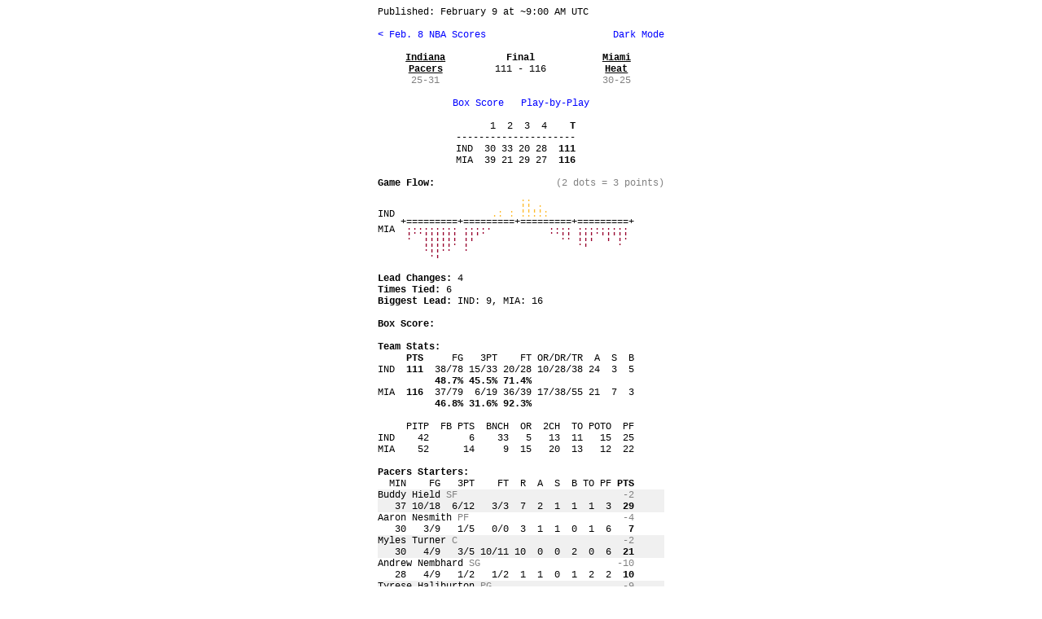

--- FILE ---
content_type: text/html
request_url: https://plaintextsports.com/nba/2023-02-08/ind-mia
body_size: 13586
content:
<!DOCTYPE html>
<html translate="no">
  <head>
    <meta charset="utf-8">
    <meta name="google" content="notranslate" />
    <meta name="viewport" content="width=device-width, initial-scale=1.0">
    <meta name="format-detection" content="telephone=no">
    <title>Pacers vs. Heat | February 8, 2023</title>
    <meta name="twitter:card" content="summary" />
    <meta name="twitter:site" content="@PlainTextSports" />
    <meta name="twitter:creator" content="@CodeIsTheEnd" />
    <meta property="og:title" content="Pacers vs. Heat | February 8, 2023" />
    <meta property="og:description" content="Instant live sports scores, play-by-play, and box scores" />
    <meta property="og:image" content="https://plaintextsports.com/icon-512.png" />
    <link rel="icon" href="/favicon.svg" type="image/svg+xml">
    <link rel="apple-touch-icon" href="/apple-touch-icon.png">
    <link rel="manifest" href="/manifest.webmanifest">
    <style>
      body {
        margin: 8px auto;
        white-space: pre-wrap;
        font-family: Courier, monospace;
        max-width: 352px;
        font-size: 13px;
        --bg: white;
        --fg: black;
        --red: red;
        --blue: blue;
        --green: green;
        --gray: gray;
        --dark-gold: #bfa100;
        --brown: #4a2d30;
        --odd-row: #f0f0f0;
        --away-color: #FDBB30;
--home-color: #98002E;
        background-color: var(--bg);
        color: var(--fg);
      }

      @media (prefers-color-scheme: dark) {
        body {
          --bg: #101010;
          --fg: white;
          --red: #ff5050;
          --blue: #9090ff;
          --green: #50da50;
          --gray: gray;
          --brown: #745c5f;
          --odd-row: #202020;
          --away-color: #FDBB30;
--home-color: #98002E;
        }
      }

      body.light {
        --bg: white;
        --fg: black;
        --red: red;
        --blue: blue;
        --green: green;
        --gray: gray;
        --brown: #4a2d30;
        --odd-row: #f0f0f0;
        --away-color: #FDBB30;
--home-color: #98002E;
      }

      body.dark {
        --bg: #101010;
        --fg: white;
        --red: #ff5050;
        --blue: #9090ff;
        --green: #50da50;
        --gray: gray;
        --brown: #745c5f;
        --odd-row: #202020;
        --away-color: #FDBB30;
--home-color: #98002E;
      }

      /* Subset of Tailwind styles */
.container { width: 100%; }

.flex { display: flex; }
.grid { display: grid; }
.hidden { display: none; }
.invisible { visibility: hidden; }
.inline-block { display: inline-block; }

.sticky { position: sticky; }
.-top-0 { top: 0px; }

.flex-1 { flex: 1 1 0px; }
.flex-initial { flex: 0 1 initial; }
.flex-col { flex-direction: column; }
.flex-wrap { flex-wrap: wrap; }
.flex-none { flex: none; }
.justify-between { justify-content: space-between; }
.justify-evenly { justify-content: space-evenly; }
.justify-center { justify-content: center; }
.justify-items-center { justify-items: center; }
.items-center { align-items: center; }
.items-start { align-items: flex-start; }
.items-end { align-items: flex-end; }
.self-start { align-self: start; }
.self-center { align-self: center; }

.text-center { text-align: center; }
.text-right { text-align: right; }
.whitespace-pre-wrap { white-space: pre-wrap; }
.italic { font-style: italic; }
.font-bold { font-weight: bold; }
.no-underline { text-decoration: none; }

.text-fg { color: var(--fg); }
.text-red { color: var(--red); }
.text-blue { color: var(--blue); }
.text-green { color: var(--green); }
.text-gray { color: var(--gray); }
.text-dark-gold { color: var(--dark-gold); }
.text-brown { color: var(--brown); }

.text-away { color: var(--away-color); }
.text-home { color: var(--home-color); }

.bg-bg { background-color: var(--bg); }
.bg-odd { background-color: var(--odd-row); }

.cursor-pointer { cursor: pointer; }

/* Teeny-tiny component-like styles */
.nav {
  color: var(--blue);
  text-decoration: none;
  cursor: pointer;
}


      label.toggle-on, label.toggle-off { cursor: pointer; }
      input[type="checkbox"] { display: none; }
      input[type="checkbox"]:checked ~ .toggle-on { display: none; }
      input[type="checkbox"]:not(:checked) ~ .toggle-off { display: none; }
      .toggle-on, .toggle-off {
        color: var(--blue);
      }

      .champion {
        display: flex;
        justify-content: center;
        align-items: center;
        font-weight: bold;
        text-align: center;
      }

      .play-by-play-toggle:not(:checked) ~ .play-by-play-toggle-content {
  display: none;
}

.scoring-plays-toggle:not(:checked) ~ * .play-by-play > :not(.score) {
  display: none;
}

.play-by-play {
  display: grid;
  grid-template-columns: max-content auto max-content;
}

.box-score-players > *:nth-child(4n+2),
.box-score-players > *:nth-child(4n+3) {
  background-color: var(--odd-row);
}

.game-flow-graph { line-height: 0.6; }
.game-flow-away {
  color: var(--away-color);
}
.game-flow-axis {
  line-height: 1;
  color: var(--gray);
}
.game-flow-axis .progress {
  color: var(--fg);
}
.game-flow-home {
  transform: scaleY(-1);
  display: inline-block;
  color: var(--home-color);
}


    </style>
  </head>
  <body><span>Published: <time datetime="2023-02-09T09:00:00Z" data-format="publish-date">February 9</time> at ~<time datetime="2023-02-09T09:00:00Z" data-format="publish-time">4:00 AM ET</time></span><div>
</div><div class="flex justify-between"><a class="nav self-start" href="/nba/2023-02-08/">&lt; Feb. 8 NBA Scores</a><div class="hidden" id="dark-mode-wrapper"><input id="dark-mode" class="dark-mode" type="checkbox" /><label class="toggle-on" for="dark-mode"> Dark Mode</label><label class="toggle-off" for="dark-mode">Light Mode</label></div></div><div>
</div><div><div class="flex justify-between"><div class="flex flex-1 flex-col items-center"><b class="text-center"><a class="text-fg" href="/nba/2022-2023/teams/indiana-pacers">Indiana
Pacers</a></b><span class="text-gray">25-31</span></div><div class="flex flex-1 flex-col items-center"><span class="font-bold">Final</span>111 - 116</div><div class="flex flex-1 flex-col items-center"><b class="text-center"><a class="text-fg" href="/nba/2022-2023/teams/miami-heat">Miami
Heat</a></b><span class="text-gray">30-25</span></div></div><div>
</div><div class="text-center"><a class="nav" href="#box-score">Box Score</a>   <a class="nav" href="#play-by-play">Play-by-Play</a></div><div>
</div><div class="container text-center">      1  2  3  4<b>    T</b>  
---------------------  
IND  30 33 20 28<b>  111</b>  
MIA  39 21 29 27<b>  116</b>  
  </div><div class="flex justify-between"><b>Game Flow:
 </b><span class="text-gray">(2 dots = 3 points)</span></div><div class="game-flow-graph"><div>    <span class="game-flow-away">                     ::                 </span></div><div>    <span class="game-flow-away">                     ::.:               </span></div><div>IND <span class="game-flow-away">                .: : :::::              </span></div><div class="game-flow-axis">    <span class="progress">+=========+=========+=========+=========+</span></div><div>MIA <span class="game-flow-home"> ::::::::: ::::.          :::: :::::::::</span></div><div>    <span class="game-flow-home"> :  :::::: ::.              :: ::: .:.::</span></div><div>    <span class="game-flow-home">    :::::: :.                  ::.  . : </span></div><div>    <span class="game-flow-home">    :::::  :                    .       </span></div><div>    <span class="game-flow-home">     ::                                 </span></div><div>    <span class="game-flow-home">      .                                 </span></div></div><div>
</div><div><b>Lead Changes: </b>4</div><div><b>Times Tied: </b>6</div><div><b>Biggest Lead: </b>IND: 9, MIA: 16</div><div class="font-bold" id="box-score">
Box Score:</div><div>
</div><div class="box-score"><b>Team Stats:</b>
<div><div class="sticky -top-0 bg-bg">     <b>PTS</b>     FG   3PT    FT OR/DR/TR  A  S  B</div>IND <b> 111</b>  38/78 15/33 20/28 10/28/38 24  3  5
<b>          48.7% 45.5% 71.4%</b>
MIA <b> 116</b>  37/79  6/19 36/39 17/38/55 21  7  3
<b>          46.8% 31.6% 92.3%</b></div>
<div><div class="sticky -top-0 bg-bg">     PITP  FB PTS  BNCH  OR  2CH  TO POTO  PF</div>IND    42       6    33   5   13  11   15  25
MIA    52      14     9  15   20  13   12  22</div>
<div class="box-score-players"><div class="sticky -top-0 bg-bg"><b>Pacers Starters:</b>
  MIN    FG   3PT    FT  R  A  S  B TO PF<b> PTS</b></div><div>Buddy Hield <span class="text-gray">SF</span>                             <span class="text-gray">-2</span></div><div>   37 10/18  6/12   3/3  7  2  1  1  1  3<b>  29</b></div><div>Aaron Nesmith <span class="text-gray">PF</span>                           <span class="text-gray">-4</span></div><div>   30   3/9   1/5   0/0  3  1  1  0  1  6<b>   7</b></div><div>Myles Turner <span class="text-gray">C</span>                             <span class="text-gray">-2</span></div><div>   30   4/9   3/5 10/11 10  0  0  2  0  6<b>  21</b></div><div>Andrew Nembhard <span class="text-gray">SG</span>                        <span class="text-gray">-10</span></div><div>   28   4/9   1/2   1/2  1  1  0  1  2  2<b>  10</b></div><div>Tyrese Haliburton <span class="text-gray">PG</span>                       <span class="text-gray">-9</span></div><div>   37   3/8   2/6   3/6  2 10  1  1  4  2<b>  11</b></div></div><div class="box-score-players"><div class="sticky -top-0 bg-bg"><b>Pacers Bench:</b>
  MIN    FG   3PT    FT  R  A  S  B TO PF<b> PTS</b></div><div>T.J. McConnell <span class="text-gray"></span>                            <span class="text-gray">+9</span></div><div>   27  8/12   2/3   0/1  3  6  0  0  1  3<b>  18</b></div><div>Chris Duarte <span class="text-gray"></span>                              <span class="text-gray">+3</span></div><div>   20   2/4   0/0   0/1  1  2  0  0  1  2<b>   4</b></div><div>Daniel Theis <span class="text-gray"></span>                              <span class="text-gray">-3</span></div><div>   18   4/7   0/0   1/2  4  0  0  0  0  0<b>   9</b></div><div>Bennedict Mathurin <span class="text-gray"></span>                        <span class="text-gray">-7</span></div><div>   13   0/2   0/0   2/2  0  2  0  0  1  1<b>   2</b></div><div>Goga Bitadze <span class="text-gray"></span></div><div>  Did not play</div><div>Oshae Brissett <span class="text-gray"></span></div><div>  Did not play</div><div>Isaiah Jackson <span class="text-gray"></span></div><div>  Did not play</div><div>James Johnson <span class="text-gray"></span></div><div>  Did not play</div><div>Jalen Smith <span class="text-gray"></span></div><div>  Did not play</div><div>Terry Taylor <span class="text-gray"></span></div><div>  Did not play</div><div class="text-gray">Kendall Brown <span class="text-gray"></span></div><div><span class="text-gray">  Inactive</span></div><div class="text-gray">Trevelin Queen <span class="text-gray"></span></div><div><span class="text-gray">  Inactive</span></div></div><div><div class="sticky -top-0 bg-bg"><b>Pacers Totals:</b>
      FG   3PT    FT OR/TR  A  S  B TO<b>    PTS</b></div>   38/78 15/33 20/28  5/31 24  3  5 11<b>    111</b>
<b>   48.7%</b><b> 45.5%</b><b> 71.4%</b>                         </div>
<div class="box-score-players"><div class="sticky -top-0 bg-bg"><b>Heat Starters:</b>
  MIN    FG   3PT    FT  R  A  S  B TO PF<b> PTS</b></div><div>Jimmy Butler <span class="text-gray">SF</span>                           <span class="text-gray">+11</span></div><div>   35  9/18   0/0   7/8  5  7  1  0  2  2<b>  25</b></div><div>Caleb Martin <span class="text-gray">PF</span>                            <span class="text-gray">-2</span></div><div>   38  4/11   1/4   3/4 11  3  4  0  1  4<b>  12</b></div><div>Bam Adebayo <span class="text-gray">C</span>                              <span class="text-gray">+2</span></div><div>   37 12/16   0/0 14/14  9  3  1  0  2  2<b>  38</b></div><div>Tyler Herro <span class="text-gray">SG</span>                             <span class="text-gray">+7</span></div><div>   40  4/14   1/3   6/6  6  3  0  1  1  1<b>  15</b></div><div>Gabe Vincent <span class="text-gray">PG</span>                            <span class="text-gray">+7</span></div><div>   37  4/11   3/7   6/7  4  3  1  0  3  4<b>  17</b></div></div><div class="box-score-players"><div class="sticky -top-0 bg-bg"><b>Heat Bench:</b>
  MIN    FG   3PT    FT  R  A  S  B TO PF<b> PTS</b></div><div>Haywood Highsmith <span class="text-gray"></span>                        <span class="text-gray">-10</span></div><div>   25   2/5   0/3   0/0  6  0  0  2  2  3<b>   4</b></div><div>Max Strus <span class="text-gray"></span>                                 <span class="text-gray">+7</span></div><div>   17   1/2   1/2   0/0  5  1  0  0  0  5<b>   3</b></div><div>Orlando Robinson <span class="text-gray"></span>                          <span class="text-gray">+3</span></div><div>   11   1/2   0/0   0/0  2  1  0  0  0  1<b>   2</b></div><div>Jamaree Bouyea <span class="text-gray"></span></div><div>  Did not play</div><div>Jamal Cain <span class="text-gray"></span></div><div>  Did not play</div><div>Udonis Haslem <span class="text-gray"></span></div><div>  Did not play</div><div class="text-gray">Nikola Jovic <span class="text-gray"></span></div><div><span class="text-gray">  Inactive: lower back; stress reaction</span></div><div class="text-gray">Kyle Lowry <span class="text-gray"></span></div><div><span class="text-gray">  Inactive: left knee; soreness</span></div><div class="text-gray">Victor Oladipo <span class="text-gray"></span></div><div><span class="text-gray">  Inactive: right ankle; sprain</span></div><div class="text-gray">Duncan Robinson <span class="text-gray"></span></div><div><span class="text-gray">  Inactive: right 2nd finger; surgery</span></div><div class="text-gray">Omer Yurtseven <span class="text-gray"></span></div><div><span class="text-gray">  Inactive: left ankle; surgery</span></div></div><div><div class="sticky -top-0 bg-bg"><b>Heat Totals:</b>
      FG   3PT    FT OR/TR  A  S  B TO<b>    PTS</b></div>   37/79  6/19 36/39 15/48 21  7  3 11<b>    116</b>
<b>   46.8%</b><b> 31.6%</b><b> 92.3%</b>                         </div></div><div><b id="play-by-play"> 
Play-by-Play:</b>
  <a class="nav period-plays-nav" href="#q1-play-by-play">Q1</a> <a class="nav period-plays-nav" href="#q2-play-by-play">Q2</a> <a class="nav period-plays-nav" href="#q3-play-by-play">Q3</a> <a class="nav period-plays-nav" href="#q4-play-by-play">Q4</a>              <input id="scoring-plays-toggle" class="scoring-plays-toggle" type="checkbox" checked /><label class="toggle-on" for="scoring-plays-toggle">         All Plays</label><label class="toggle-off" for="scoring-plays-toggle">Only Scoring Plays</label><div>
</div><div><b id="q1-play-by-play">1st Quarter:</b>                             <input id="q1-play-by-play-toggle" class="play-by-play-toggle" type="checkbox" /><label class="toggle-on" for="q1-play-by-play-toggle">Show</label><label class="toggle-off" for="q1-play-by-play-toggle">Hide</label><div class="play-by-play-toggle-content"><div>
</div><div class="play-by-play"><div id="play-q1-0">Q1  12:00 </div><div>Start of the 1st Quarter
 </div><div>     0-0</div><div id="play-q1-1">Q1  11:56 </div><div>Jump ball to start period: B. Adebayo vs. M. Turner, recovered by T. Herro (MIA)
 </div><div>     0-0</div><b id="play-q1-2" class="score"><div>Q1  11:37 </div></b><b class="score"><div>C. Martin (MIA) makes 24' 3pt jump shot, assisted by B. Adebayo
 </div></b><b class="score"><div>     0-3</div></b><div id="play-q1-3">Q1  11:07 </div><div>A. Nesmith (IND) misses layup
 </div><div>     0-3</div><div id="play-q1-4">Q1  11:04 </div><div>C. Martin (MIA) grabs defensive rebound
 </div><div>     0-3</div><b id="play-q1-5" class="score"><div>Q1  10:54 </div></b><b class="score"><div>G. Vincent (MIA) makes 17' pullup jump shot, assisted by J. Butler
 </div></b><b class="score"><div>     0-5</div></b><b id="play-q1-6" class="score"><div>Q1  10:35 </div></b><b class="score"><div>M. Turner (IND) makes 25' 3pt jump shot, assisted by T. Haliburton
 </div></b><b class="score"><div>     3-5</div></b><div id="play-q1-7">Q1  10:26 </div><div>Adebayo (MIA) fouled by M. Turner on 2pt shot, 2 free throws
 </div><div>     3-5</div><b id="play-q1-8" class="score"><div>Q1  10:26 </div></b><b class="score"><div>B. Adebayo (MIA) makes free throw 1 of 2
 </div></b><b class="score"><div>     3-6</div></b><b id="play-q1-9" class="score"><div>Q1  10:26 </div></b><b class="score"><div>B. Adebayo (MIA) makes free throw 2 of 2
 </div></b><b class="score"><div>     3-7</div></b><b id="play-q1-10" class="score"><div>Q1  10:12 </div></b><b class="score"><div>A. Nesmith (IND) makes 22' 3pt jump shot, assisted by T. Haliburton
 </div></b><b class="score"><div>     6-7</div></b><div id="play-q1-11">Q1  09:47 </div><div>C. Martin (MIA) misses 25' 3pt jump shot, blocked by Haliburton
 </div><div>     6-7</div><div id="play-q1-12">Q1  09:46 </div><div>T. Herro (MIA) grabs offensive rebound
 </div><div>     6-7</div><div id="play-q1-13">Q1  09:46 </div><div>Herro (MIA) fouled by A. Nesmith on 2pt shot, 2 free throws
 </div><div>     6-7</div><b id="play-q1-14" class="score"><div>Q1  09:46 </div></b><b class="score"><div>T. Herro (MIA) makes free throw 1 of 2
 </div></b><b class="score"><div>     6-8</div></b><b id="play-q1-15" class="score"><div>Q1  09:46 </div></b><b class="score"><div>T. Herro (MIA) makes free throw 2 of 2
 </div></b><b class="score"><div>     6-9</div></b><div id="play-q1-16">Q1  09:34 </div><div>B. Hield (IND) misses 12' fadeaway jump shot
 </div><div>     6-9</div><div id="play-q1-17">Q1  09:34 </div><div>IND team offensive rebound
 </div><div>     6-9</div><div id="play-q1-18">Q1  09:34 </div><div>G. Vincent (MIA) personal foul
 </div><div>     6-9</div><b id="play-q1-19" class="score"><div>Q1  09:17 </div></b><b class="score"><div>B. Hield (IND) makes 28' pullup 3pt jump shot
 </div></b><b class="score"><div>     9-9</div></b><div id="play-q1-20">Q1  08:59 </div><div>J. Butler (MIA) misses 11' turnaround jump shot
 </div><div>     9-9</div><div id="play-q1-21">Q1  08:56 </div><div>B. Adebayo (MIA) grabs offensive rebound
 </div><div>     9-9</div><div id="play-q1-22">Q1  08:48 </div><div>J. Butler (MIA) misses layup
 </div><div>     9-9</div><div id="play-q1-23">Q1  08:45 </div><div>M. Turner (IND) grabs defensive rebound
 </div><div>     9-9</div><div id="play-q1-24">Q1  08:37 </div><div>A. Nesmith (IND) misses 24' running 3pt jump shot
 </div><div>     9-9</div><div id="play-q1-25">Q1  08:35 </div><div>B. Adebayo (MIA) grabs defensive rebound
 </div><div>     9-9</div><div id="play-q1-26">Q1  08:27 </div><div>Vincent (MIA) fouled by B. Hield on 3pt shot, 3 free throws
 </div><div>     9-9</div><b id="play-q1-27" class="score"><div>Q1  08:27 </div></b><b class="score"><div>G. Vincent (MIA) makes free throw 1 of 3
 </div></b><b class="score"><div>    9-10</div></b><b id="play-q1-28" class="score"><div>Q1  08:27 </div></b><b class="score"><div>G. Vincent (MIA) makes free throw 2 of 3
 </div></b><b class="score"><div>    9-11</div></b><b id="play-q1-29" class="score"><div>Q1  08:27 </div></b><b class="score"><div>G. Vincent (MIA) makes free throw 3 of 3
 </div></b><b class="score"><div>    9-12</div></b><div id="play-q1-30">Q1  08:13 </div><div>A. Nembhard (IND) misses 25' 3pt jump shot
 </div><div>    9-12</div><div id="play-q1-31">Q1  08:11 </div><div>G. Vincent (MIA) grabs defensive rebound
 </div><div>    9-12</div><b id="play-q1-32" class="score"><div>Q1  07:59 </div></b><b class="score"><div>G. Vincent (MIA) makes 26' 3pt jump shot, assisted by T. Herro
 </div></b><b class="score"><div>    9-15</div></b><div id="play-q1-33">Q1  07:42 </div><div>B. Hield (IND) misses 25' 3pt jump shot
 </div><div>    9-15</div><div id="play-q1-34">Q1  07:40 </div><div>T. Herro (MIA) grabs defensive rebound
 </div><div>    9-15</div><b id="play-q1-35" class="score"><div>Q1  07:22 </div></b><b class="score"><div>T. Herro (MIA) makes 27' pullup 3pt jump shot, assisted by J. Butler
 </div></b><b class="score"><div>    9-18</div></b><div id="play-q1-36">Q1  07:22 </div><div>IND timeout
 </div><div>    9-18</div><div id="play-q1-37">Q1  07:22 </div><div>B. Mathurin (IND) subs in for B. Hield
 </div><div>    9-18</div><div id="play-q1-38">Q1  07:07 </div><div>A. Nembhard (IND) misses 10' fadeaway jump shot
 </div><div>    9-18</div><div id="play-q1-39">Q1  07:05 </div><div>C. Martin (MIA) grabs defensive rebound
 </div><div>    9-18</div><b id="play-q1-40" class="score"><div>Q1  06:52 </div></b><b class="score"><div>G. Vincent (MIA) makes 24' 3pt jump shot, assisted by J. Butler
 </div></b><b class="score"><div>    9-21</div></b><div id="play-q1-41">Q1  06:43 </div><div>T. Haliburton (IND) misses 27' pullup 3pt jump shot
 </div><div>    9-21</div><div id="play-q1-42">Q1  06:39 </div><div>C. Martin (MIA) grabs defensive rebound
 </div><div>    9-21</div><b id="play-q1-43" class="score"><div>Q1  06:23 </div></b><b class="score"><div>B. Adebayo (MIA) makes cutting dunk, assisted by J. Butler
 </div></b><b class="score"><div>    9-23</div></b><b id="play-q1-44" class="score"><div>Q1  06:12 </div></b><b class="score"><div>A. Nesmith (IND) makes driving dunk, assisted by T. Haliburton
 </div></b><b class="score"><div>   11-23</div></b><div id="play-q1-45">Q1  05:53 </div><div>G. Vincent (MIA) offensive foul
 </div><div>   11-23</div><div id="play-q1-46">Q1  05:53 </div><div>G. Vincent (MIA) turnover, offensive foul
 </div><div>   11-23</div><div id="play-q1-47">Q1  05:53 </div><div>T. McConnell, D. Theis (IND) sub in for A. Nembhard, M. Turner

H. Highsmith, O. Robinson, M. Strus (MIA) sub in for B. Adebayo, T. Herro, G. Vincent
 </div><div>   11-23</div><div id="play-q1-48">Q1  05:37 </div><div>B. Mathurin (IND) turnover, ball stolen by Martin
 </div><div>   11-23</div><b id="play-q1-49" class="score"><div>Q1  05:34 </div></b><b class="score"><div>C. Martin (MIA) makes running finger roll layup
 </div></b><b class="score"><div>   11-25</div></b><div id="play-q1-50">Q1  05:34 </div><div>MIA timeout
 </div><div>   11-25</div><b id="play-q1-51" class="score"><div>Q1  05:14 </div></b><b class="score"><div>T. McConnell (IND) makes driving layup, fouled by M. Strus (1 free throw)
 </div></b><b class="score"><div>   13-25</div></b><div id="play-q1-52">Q1  05:14 </div><div>T. McConnell (IND) misses free throw 1 of 1
 </div><div>   13-25</div><div id="play-q1-53">Q1  05:10 </div><div>M. Strus (MIA) grabs defensive rebound
 </div><div>   13-25</div><div id="play-q1-54">Q1  04:49 </div><div>MIA turnover, shot clock violation
 </div><div>   13-25</div><div id="play-q1-55">Q1  04:35 </div><div>B. Mathurin (IND) misses 10' driving floating jump shot
 </div><div>   13-25</div><div id="play-q1-56">Q1  04:28 </div><div>H. Highsmith (MIA) grabs defensive rebound
 </div><div>   13-25</div><b id="play-q1-57" class="score"><div>Q1  04:23 </div></b><b class="score"><div>J. Butler (MIA) makes 4' driving floating bank jump shot
 </div></b><b class="score"><div>   13-27</div></b><div id="play-q1-58">Q1  04:09 </div><div>T. Haliburton (IND) turnover, ball stolen by Martin
 </div><div>   13-27</div><b id="play-q1-59" class="score"><div>Q1  04:03 </div></b><b class="score"><div>J. Butler (MIA) makes running alley-oop layup, assisted by C. Martin
 </div></b><b class="score"><div>   13-29</div></b><b id="play-q1-60" class="score"><div>Q1  03:41 </div></b><b class="score"><div>T. McConnell (IND) makes 12' pullup jump shot, assisted by B. Mathurin
 </div></b><b class="score"><div>   15-29</div></b><div id="play-q1-61">Q1  03:28 </div><div>C. Martin (MIA) misses 18' pullup jump shot
 </div><div>   15-29</div><div id="play-q1-62">Q1  03:28 </div><div>IND team defensive rebound
 </div><div>   15-29</div><div id="play-q1-63">Q1  03:28 </div><div>C. Duarte (IND) subs in for A. Nesmith
 </div><div>   15-29</div><b id="play-q1-64" class="score"><div>Q1  03:12 </div></b><b class="score"><div>T. McConnell (IND) makes 23' 3pt jump shot, assisted by T. Haliburton
 </div></b><b class="score"><div>   18-29</div></b><b id="play-q1-65" class="score"><div>Q1  02:57 </div></b><b class="score"><div>H. Highsmith (MIA) makes cutting dunk, assisted by J. Butler
 </div></b><b class="score"><div>   18-31</div></b><div id="play-q1-66">Q1  02:51 </div><div>Haliburton (IND) fouled by J. Butler on 2pt shot, 2 free throws
 </div><div>   18-31</div><b id="play-q1-67" class="score"><div>Q1  02:51 </div></b><b class="score"><div>T. Haliburton (IND) makes free throw 1 of 2
 </div></b><b class="score"><div>   19-31</div></b><div id="play-q1-68">Q1  02:51 </div><div>B. Hield (IND) subs in for B. Mathurin

B. Adebayo, T. Herro (MIA) sub in for J. Butler, O. Robinson
 </div><div>   19-31</div><div id="play-q1-69">Q1  02:51 </div><div>T. Haliburton (IND) misses free throw 2 of 2
 </div><div>   19-31</div><div id="play-q1-70">Q1  02:46 </div><div>M. Strus (MIA) grabs defensive rebound
 </div><div>   19-31</div><b id="play-q1-71" class="score"><div>Q1  02:34 </div></b><b class="score"><div>H. Highsmith (MIA) makes 5' turnaround jump shot, assisted by M. Strus
 </div></b><b class="score"><div>   19-33</div></b><b id="play-q1-72" class="score"><div>Q1  02:24 </div></b><b class="score"><div>D. Theis (IND) makes cutting layup, assisted by T. Haliburton
 </div></b><b class="score"><div>   21-33</div></b><div id="play-q1-73">Q1  02:09 </div><div>Herro (MIA) fouled by T. McConnell on 2pt shot, 2 free throws
 </div><div>   21-33</div><b id="play-q1-74" class="score"><div>Q1  02:09 </div></b><b class="score"><div>T. Herro (MIA) makes free throw 1 of 2
 </div></b><b class="score"><div>   21-34</div></b><b id="play-q1-75" class="score"><div>Q1  02:09 </div></b><b class="score"><div>T. Herro (MIA) makes free throw 2 of 2
 </div></b><b class="score"><div>   21-35</div></b><div id="play-q1-76">Q1  01:53 </div><div>T. Herro (MIA) personal foul
 </div><div>   21-35</div><b id="play-q1-77" class="score"><div>Q1  01:38 </div></b><b class="score"><div>T. Haliburton (IND) makes 8' driving floating jump shot, assisted by B. Hield
 </div></b><b class="score"><div>   23-35</div></b><div id="play-q1-78">Q1  01:22 </div><div>T. Herro (MIA) misses 7' floating jump shot
 </div><div>   23-35</div><div id="play-q1-79">Q1  01:19 </div><div>T. Haliburton (IND) grabs defensive rebound
 </div><div>   23-35</div><b id="play-q1-80" class="score"><div>Q1  01:10 </div></b><b class="score"><div>T. McConnell (IND) makes 10' step back jump shot
 </div></b><b class="score"><div>   25-35</div></b><div id="play-q1-81">Q1   55.8 </div><div>M. Strus (MIA) misses 27' 3pt jump shot
 </div><div>   25-35</div><div id="play-q1-82">Q1   53.5 </div><div>D. Theis (IND) grabs defensive rebound
 </div><div>   25-35</div><b id="play-q1-83" class="score"><div>Q1   45.1 </div></b><b class="score"><div>B. Hield (IND) makes 14' pullup jump shot, assisted by T. McConnell
 </div></b><b class="score"><div>   27-35</div></b><b id="play-q1-84" class="score"><div>Q1   26.6 </div></b><b class="score"><div>T. Herro (MIA) makes driving layup, assisted by B. Adebayo
 </div></b><b class="score"><div>   27-37</div></b><b id="play-q1-85" class="score"><div>Q1   05.1 </div></b><b class="score"><div>B. Hield (IND) makes 25' pullup 3pt jump shot, assisted by T. Haliburton
 </div></b><b class="score"><div>   30-37</div></b><b id="play-q1-86" class="score"><div>Q1   00.0 </div></b><b class="score"><div>B. Adebayo (MIA) makes 18' pullup jump shot
 </div></b><b class="score"><div>   30-39</div></b><div id="play-q1-87">Q1   00.0 </div><div>End of the 1st Quarter
 </div><div>   30-39</div></div></div></div><div>
</div><div><b id="q2-play-by-play">2nd Quarter:</b>                             <input id="q2-play-by-play-toggle" class="play-by-play-toggle" type="checkbox" /><label class="toggle-on" for="q2-play-by-play-toggle">Show</label><label class="toggle-off" for="q2-play-by-play-toggle">Hide</label><div class="play-by-play-toggle-content"><div>
</div><div class="play-by-play"><div id="play-q2-0">Q2  12:00 </div><div>B. Mathurin, M. Turner (IND) sub in for T. Haliburton, D. Theis

G. Vincent (MIA) subs in for C. Martin
 </div><div>   30-39</div><div id="play-q2-1">Q2  12:00 </div><div>Start of the 2nd Quarter
 </div><div>   30-39</div><div id="play-q2-2">Q2  11:47 </div><div>B. Hield (IND) misses 25' 3pt jump shot
 </div><div>   30-39</div><div id="play-q2-3">Q2  11:47 </div><div>MIA team defensive rebound
 </div><div>   30-39</div><div id="play-q2-4">Q2  11:30 </div><div>B. Adebayo (MIA) misses 12' jump shot
 </div><div>   30-39</div><div id="play-q2-5">Q2  11:26 </div><div>B. Hield (IND) grabs defensive rebound
 </div><div>   30-39</div><div id="play-q2-6">Q2  11:11 </div><div>T. McConnell (IND) misses 9' fadeaway jump shot
 </div><div>   30-39</div><div id="play-q2-7">Q2  11:08 </div><div>H. Highsmith (MIA) grabs defensive rebound
 </div><div>   30-39</div><div id="play-q2-8">Q2  10:59 </div><div>H. Highsmith (MIA) misses 24' pullup 3pt jump shot
 </div><div>   30-39</div><div id="play-q2-9">Q2  10:57 </div><div>M. Strus (MIA) grabs offensive rebound
 </div><div>   30-39</div><b id="play-q2-10" class="score"><div>Q2  10:45 </div></b><b class="score"><div>B. Adebayo (MIA) makes 19' fadeaway jump shot, assisted by G. Vincent
 </div></b><b class="score"><div>   30-41</div></b><div id="play-q2-11">Q2  10:32 </div><div>M. Turner (IND) misses 6' driving bank hook
 </div><div>   30-41</div><div id="play-q2-12">Q2  10:26 </div><div>H. Highsmith (MIA) grabs defensive rebound
 </div><div>   30-41</div><div id="play-q2-13">Q2  10:15 </div><div>G. Vincent (MIA) turnover, stepped out-of-bounds
 </div><div>   30-41</div><b id="play-q2-14" class="score"><div>Q2  10:05 </div></b><b class="score"><div>T. McConnell (IND) makes driving layup, assisted by B. Mathurin
 </div></b><b class="score"><div>   32-41</div></b><div id="play-q2-15">Q2  09:43 </div><div>T. Herro (MIA) misses driving finger roll layup
 </div><div>   32-41</div><div id="play-q2-16">Q2  09:41 </div><div>M. Turner (IND) grabs defensive rebound
 </div><div>   32-41</div><div id="play-q2-17">Q2  09:36 </div><div>Turner (IND) fouled by B. Adebayo on 2pt shot, 2 free throws
 </div><div>   32-41</div><b id="play-q2-18" class="score"><div>Q2  09:36 </div></b><b class="score"><div>M. Turner (IND) makes free throw 1 of 2
 </div></b><b class="score"><div>   33-41</div></b><b id="play-q2-19" class="score"><div>Q2  09:36 </div></b><b class="score"><div>M. Turner (IND) makes free throw 2 of 2
 </div></b><b class="score"><div>   34-41</div></b><div id="play-q2-20">Q2  09:22 </div><div>H. Highsmith (MIA) misses 24' 3pt jump shot
 </div><div>   34-41</div><div id="play-q2-21">Q2  09:19 </div><div>B. Hield (IND) grabs defensive rebound
 </div><div>   34-41</div><div id="play-q2-22">Q2  09:12 </div><div>Mathurin (IND) fouled by M. Strus on 2pt shot, 2 free throws
 </div><div>   34-41</div><b id="play-q2-23" class="score"><div>Q2  09:12 </div></b><b class="score"><div>B. Mathurin (IND) makes free throw 1 of 2
 </div></b><b class="score"><div>   35-41</div></b><b id="play-q2-24" class="score"><div>Q2  09:12 </div></b><b class="score"><div>B. Mathurin (IND) makes free throw 2 of 2
 </div></b><b class="score"><div>   36-41</div></b><div id="play-q2-25">Q2  08:54 </div><div>G. Vincent (MIA) misses 8' fadeaway jump shot
 </div><div>   36-41</div><div id="play-q2-26">Q2  08:53 </div><div>IND team defensive rebound
 </div><div>   36-41</div><b id="play-q2-27" class="score"><div>Q2  08:45 </div></b><b class="score"><div>T. McConnell (IND) makes 25' 3pt jump shot, assisted by B. Hield
 </div></b><b class="score"><div>   39-41</div></b><div id="play-q2-28">Q2  08:44 </div><div>MIA timeout
 </div><div>   39-41</div><b id="play-q2-29" class="score"><div>Q2  08:22 </div></b><b class="score"><div>B. Adebayo (MIA) makes 14' pullup jump shot
 </div></b><b class="score"><div>   39-43</div></b><div id="play-q2-30">Q2  08:11 </div><div>M. Strus (MIA) personal foul
 </div><div>   39-43</div><div id="play-q2-31">Q2  08:11 </div><div>C. Martin (MIA) subs in for M. Strus
 </div><div>   39-43</div><div id="play-q2-32">Q2  07:55 </div><div>C. Duarte (IND) misses 10' driving floating bank jump shot
 </div><div>   39-43</div><div id="play-q2-33">Q2  07:52 </div><div>B. Adebayo (MIA) grabs defensive rebound
 </div><div>   39-43</div><div id="play-q2-34">Q2  07:52 </div><div>Adebayo (MIA) fouled by M. Turner on 2pt shot, 2 free throws
 </div><div>   39-43</div><b id="play-q2-35" class="score"><div>Q2  07:52 </div></b><b class="score"><div>B. Adebayo (MIA) makes free throw 1 of 2
 </div></b><b class="score"><div>   39-44</div></b><div id="play-q2-36">Q2  07:52 </div><div>D. Theis (IND) subs in for M. Turner
 </div><div>   39-44</div><b id="play-q2-37" class="score"><div>Q2  07:52 </div></b><b class="score"><div>B. Adebayo (MIA) makes free throw 2 of 2
 </div></b><b class="score"><div>   39-45</div></b><b id="play-q2-38" class="score"><div>Q2  07:29 </div></b><b class="score"><div>T. McConnell (IND) makes 9' turnaround fadeaway jump shot
 </div></b><b class="score"><div>   41-45</div></b><div id="play-q2-39">Q2  07:09 </div><div>Adebayo (MIA) fouled by B. Hield on 2pt shot, 2 free throws
 </div><div>   41-45</div><b id="play-q2-40" class="score"><div>Q2  07:09 </div></b><b class="score"><div>B. Adebayo (MIA) makes free throw 1 of 2
 </div></b><b class="score"><div>   41-46</div></b><div id="play-q2-41">Q2  07:09 </div><div>A. Nembhard, A. Nesmith (IND) sub in for B. Hield, B. Mathurin

J. Butler (MIA) subs in for T. Herro
 </div><div>   41-46</div><b id="play-q2-42" class="score"><div>Q2  07:09 </div></b><b class="score"><div>B. Adebayo (MIA) makes free throw 2 of 2
 </div></b><b class="score"><div>   41-47</div></b><b id="play-q2-43" class="score"><div>Q2  06:53 </div></b><b class="score"><div>A. Nembhard (IND) makes 26' 3pt jump shot, assisted by C. Duarte
 </div></b><b class="score"><div>   44-47</div></b><div id="play-q2-44">Q2  06:38 </div><div>A. Nembhard (IND) personal foul
 </div><div>   44-47</div><div id="play-q2-45">Q2  06:38 </div><div>O. Robinson (MIA) subs in for B. Adebayo
 </div><div>   44-47</div><b id="play-q2-46" class="score"><div>Q2  06:22 </div></b><b class="score"><div>C. Martin (MIA) makes 14' turnaround fadeaway jump shot
 </div></b><b class="score"><div>   44-49</div></b><b id="play-q2-47" class="score"><div>Q2  06:10 </div></b><b class="score"><div>A. Nembhard (IND) makes 19' pullup jump shot
 </div></b><b class="score"><div>   46-49</div></b><div id="play-q2-48">Q2  05:56 </div><div>C. Martin (MIA) turnover, traveling
 </div><div>   46-49</div><div id="play-q2-49">Q2  05:47 </div><div>T. McConnell (IND) misses driving layup
 </div><div>   46-49</div><div id="play-q2-50">Q2  05:44 </div><div>G. Vincent (MIA) grabs defensive rebound
 </div><div>   46-49</div><div id="play-q2-51">Q2  05:29 </div><div>J. Butler (MIA) misses 7' turnaround hook
 </div><div>   46-49</div><div id="play-q2-52">Q2  05:26 </div><div>T. McConnell (IND) grabs defensive rebound
 </div><div>   46-49</div><b id="play-q2-53" class="score"><div>Q2  05:23 </div></b><b class="score"><div>C. Duarte (IND) makes running layup
 </div></b><b class="score"><div>   48-49</div></b><div id="play-q2-54">Q2  05:04 </div><div>G. Vincent (MIA) misses 8' pullup jump shot
 </div><div>   48-49</div><div id="play-q2-55">Q2  05:03 </div><div>J. Butler (MIA) grabs offensive rebound
 </div><div>   48-49</div><b id="play-q2-56" class="score"><div>Q2  05:01 </div></b><b class="score"><div>J. Butler (MIA) makes tip layup
 </div></b><b class="score"><div>   48-51</div></b><b id="play-q2-57" class="score"><div>Q2  04:48 </div></b><b class="score"><div>D. Theis (IND) makes driving finger roll layup, assisted by T. McConnell
 </div></b><b class="score"><div>   50-51</div></b><div id="play-q2-58">Q2  04:30 </div><div>C. Martin (MIA) misses 24' 3pt jump shot
 </div><div>   50-51</div><div id="play-q2-59">Q2  04:27 </div><div>C. Duarte (IND) grabs defensive rebound
 </div><div>   50-51</div><b id="play-q2-60" class="score"><div>Q2  04:22 </div></b><b class="score"><div>C. Duarte (IND) makes driving reverse layup, fouled by C. Martin (1 free throw)
 </div></b><b class="score"><div>   52-51</div></b><div id="play-q2-61">Q2  04:22 </div><div>T. Haliburton (IND) subs in for T. McConnell

T. Herro (MIA) subs in for H. Highsmith
 </div><div>   52-51</div><div id="play-q2-62">Q2  04:22 </div><div>C. Duarte (IND) misses free throw 1 of 1
 </div><div>   52-51</div><div id="play-q2-63">Q2  04:18 </div><div>C. Martin (MIA) grabs defensive rebound
 </div><div>   52-51</div><div id="play-q2-64">Q2  03:59 </div><div>J. Butler (MIA) turnover, ball stolen by Nesmith
 </div><div>   52-51</div><b id="play-q2-65" class="score"><div>Q2  03:54 </div></b><b class="score"><div>D. Theis (IND) makes running finger roll layup, assisted by T. Haliburton
 </div></b><b class="score"><div>   54-51</div></b><div id="play-q2-66">Q2  03:54 </div><div>MIA timeout
 </div><div>   54-51</div><div id="play-q2-67">Q2  03:54 </div><div>B. Adebayo (MIA) subs in for O. Robinson
 </div><div>   54-51</div><div id="play-q2-68">Q2  03:34 </div><div>J. Butler (MIA) misses driving layup, blocked by Nembhard
 </div><div>   54-51</div><div id="play-q2-69">Q2  03:32 </div><div>D. Theis (IND) grabs defensive rebound
 </div><div>   54-51</div><b id="play-q2-70" class="score"><div>Q2  03:18 </div></b><b class="score"><div>A. Nembhard (IND) makes 8' driving floating jump shot, assisted by T. Haliburton
 </div></b><b class="score"><div>   56-51</div></b><b id="play-q2-71" class="score"><div>Q2  03:07 </div></b><b class="score"><div>J. Butler (MIA) makes 11' driving floating jump shot, assisted by C. Martin, fouled by C. Duarte (1 free throw)
 </div></b><b class="score"><div>   56-53</div></b><b id="play-q2-72" class="score"><div>Q2  03:07 </div></b><b class="score"><div>J. Butler (MIA) makes free throw 1 of 1
 </div></b><b class="score"><div>   56-54</div></b><div id="play-q2-73">Q2  02:43 </div><div>D. Theis (IND) misses alley-oop layup
 </div><div>   56-54</div><div id="play-q2-74">Q2  02:43 </div><div>MIA team defensive rebound
 </div><div>   56-54</div><div id="play-q2-75">Q2  02:43 </div><div>H. Highsmith (MIA) subs in for C. Martin
 </div><div>   56-54</div><b id="play-q2-76" class="score"><div>Q2  02:31 </div></b><b class="score"><div>B. Adebayo (MIA) makes 7' floating jump shot, assisted by T. Herro
 </div></b><b class="score"><div>   56-56</div></b><div id="play-q2-77">Q2  02:31 </div><div>IND timeout
 </div><div>   56-56</div><div id="play-q2-78">Q2  02:31 </div><div>B. Hield, M. Turner (IND) sub in for C. Duarte, D. Theis
 </div><div>   56-56</div><div id="play-q2-79">Q2  02:14 </div><div>H. Highsmith (MIA) personal foul, MIA is in the penalty, 2 free throws for IND
 </div><div>   56-56</div><b id="play-q2-80" class="score"><div>Q2  02:14 </div></b><b class="score"><div>M. Turner (IND) makes free throw 1 of 2
 </div></b><b class="score"><div>   57-56</div></b><b id="play-q2-81" class="score"><div>Q2  02:14 </div></b><b class="score"><div>M. Turner (IND) makes free throw 2 of 2
 </div></b><b class="score"><div>   58-56</div></b><b id="play-q2-82" class="score"><div>Q2  02:02 </div></b><b class="score"><div>B. Adebayo (MIA) makes 13' jump shot, assisted by G. Vincent
 </div></b><b class="score"><div>   58-58</div></b><b id="play-q2-83" class="score"><div>Q2  01:49 </div></b><b class="score"><div>A. Nembhard (IND) makes driving layup, assisted by T. Haliburton
 </div></b><b class="score"><div>   60-58</div></b><b id="play-q2-84" class="score"><div>Q2  01:33 </div></b><b class="score"><div>B. Adebayo (MIA) makes 14' jump shot, assisted by J. Butler
 </div></b><b class="score"><div>   60-60</div></b><div id="play-q2-85">Q2  01:23 </div><div>M. Turner (IND) misses layup, blocked by Highsmith
 </div><div>   60-60</div><div id="play-q2-86">Q2  01:23 </div><div>IND team offensive rebound
 </div><div>   60-60</div><div id="play-q2-87">Q2  01:23 </div><div>C. Martin (MIA) subs in for G. Vincent
 </div><div>   60-60</div><div id="play-q2-88">Q2  01:14 </div><div>Nembhard (IND) fouled by H. Highsmith on 2pt shot, 2 free throws
 </div><div>   60-60</div><b id="play-q2-89" class="score"><div>Q2  01:14 </div></b><b class="score"><div>A. Nembhard (IND) makes free throw 1 of 2
 </div></b><b class="score"><div>   61-60</div></b><div id="play-q2-90">Q2  01:14 </div><div>A. Nembhard (IND) misses free throw 2 of 2
 </div><div>   61-60</div><div id="play-q2-91">Q2  01:11 </div><div>B. Adebayo (MIA) grabs defensive rebound
 </div><div>   61-60</div><div id="play-q2-92">Q2   56.2 </div><div>B. Adebayo (MIA) misses 11' floating jump shot
 </div><div>   61-60</div><div id="play-q2-93">Q2   53.6 </div><div>M. Turner (IND) grabs defensive rebound
 </div><div>   61-60</div><b id="play-q2-94" class="score"><div>Q2   35.5 </div></b><b class="score"><div>B. Hield (IND) makes driving layup
 </div></b><b class="score"><div>   63-60</div></b><div id="play-q2-95">Q2   26.4 </div><div>T. Herro (MIA) misses driving layup, blocked by Turner
 </div><div>   63-60</div><div id="play-q2-96">Q2   22.5 </div><div>C. Martin (MIA) grabs offensive rebound
 </div><div>   63-60</div><div id="play-q2-97">Q2   21.1 </div><div>C. Martin (MIA) misses 12' driving floating jump shot
 </div><div>   63-60</div><div id="play-q2-98">Q2   20.3 </div><div>C. Martin (MIA) grabs offensive rebound
 </div><div>   63-60</div><div id="play-q2-99">Q2   20.1 </div><div>C. Martin (MIA) misses tip layup
 </div><div>   63-60</div><div id="play-q2-100">Q2   18.3 </div><div>M. Turner (IND) grabs defensive rebound
 </div><div>   63-60</div><div id="play-q2-101">Q2   02.3 </div><div>A. Nembhard (IND) misses 6' driving floating bank jump shot
 </div><div>   63-60</div><div id="play-q2-102">Q2   01.0 </div><div>H. Highsmith (MIA) grabs defensive rebound
 </div><div>   63-60</div><div id="play-q2-103">Q2   00.0 </div><div>End of the 2nd Quarter
 </div><div>   63-60</div></div></div></div><div>
</div><div><b id="q3-play-by-play">3rd Quarter:</b>                             <input id="q3-play-by-play-toggle" class="play-by-play-toggle" type="checkbox" /><label class="toggle-on" for="q3-play-by-play-toggle">Show</label><label class="toggle-off" for="q3-play-by-play-toggle">Hide</label><div class="play-by-play-toggle-content"><div>
</div><div class="play-by-play"><div id="play-q3-0">Q3  12:00 </div><div>G. Vincent (MIA) subs in for H. Highsmith
 </div><div>   63-60</div><div id="play-q3-1">Q3  12:00 </div><div>Start of the 3rd Quarter
 </div><div>   63-60</div><b id="play-q3-2" class="score"><div>Q3  11:36 </div></b><b class="score"><div>A. Nesmith (IND) makes 13' turnaround fadeaway jump shot
 </div></b><b class="score"><div>   65-60</div></b><div id="play-q3-3">Q3  11:23 </div><div>G. Vincent (MIA) turnover, ball stolen by 
 </div><div>   65-60</div><div id="play-q3-4">Q3  11:23 </div><div>G. Vincent (MIA) personal foul
 </div><div>   65-60</div><div id="play-q3-5">Q3  11:03 </div><div>M. Turner (IND) misses finger roll layup
 </div><div>   65-60</div><div id="play-q3-6">Q3  11:02 </div><div>B. Hield (IND) grabs offensive rebound
 </div><div>   65-60</div><b id="play-q3-7" class="score"><div>Q3  10:59 </div></b><b class="score"><div>B. Hield (IND) makes 24' turnaround 3pt jump shot
 </div></b><b class="score"><div>   68-60</div></b><div id="play-q3-8">Q3  10:35 </div><div>T. Herro (MIA) misses 10' driving floating jump shot
 </div><div>   68-60</div><div id="play-q3-9">Q3  10:33 </div><div>A. Nesmith (IND) grabs defensive rebound
 </div><div>   68-60</div><div id="play-q3-10">Q3  10:27 </div><div>C. Martin (MIA) personal foul
 </div><div>   68-60</div><div id="play-q3-11">Q3  10:17 </div><div>B. Hield (IND) misses 10' turnaround fadeaway jump shot
 </div><div>   68-60</div><div id="play-q3-12">Q3  10:13 </div><div>T. Herro (MIA) grabs defensive rebound
 </div><div>   68-60</div><div id="play-q3-13">Q3  10:11 </div><div>G. Vincent (MIA) misses 24' running 3pt jump shot
 </div><div>   68-60</div><div id="play-q3-14">Q3  10:08 </div><div>A. Nesmith (IND) grabs defensive rebound
 </div><div>   68-60</div><div id="play-q3-15">Q3  10:06 </div><div>A. Nesmith (IND) turnover, traveling
 </div><div>   68-60</div><div id="play-q3-16">Q3  09:47 </div><div>C. Martin (MIA) misses 24' 3pt jump shot
 </div><div>   68-60</div><div id="play-q3-17">Q3  09:44 </div><div>J. Butler (MIA) grabs offensive rebound
 </div><div>   68-60</div><div id="play-q3-18">Q3  09:43 </div><div>J. Butler (MIA) misses putback layup
 </div><div>   68-60</div><div id="play-q3-19">Q3  09:43 </div><div>M. Turner (IND) grabs defensive rebound
 </div><div>   68-60</div><div id="play-q3-20">Q3  09:29 </div><div>A. Nesmith (IND) misses 6' driving floating jump shot
 </div><div>   68-60</div><div id="play-q3-21">Q3  09:28 </div><div>C. Martin (MIA) grabs defensive rebound
 </div><div>   68-60</div><div id="play-q3-22">Q3  09:27 </div><div>T. Haliburton (IND) personal foul
 </div><div>   68-60</div><div id="play-q3-23">Q3  09:14 </div><div>Adebayo (MIA) fouled by M. Turner on 2pt shot, 2 free throws
 </div><div>   68-60</div><b id="play-q3-24" class="score"><div>Q3  09:14 </div></b><b class="score"><div>B. Adebayo (MIA) makes free throw 1 of 2
 </div></b><b class="score"><div>   68-61</div></b><b id="play-q3-25" class="score"><div>Q3  09:14 </div></b><b class="score"><div>B. Adebayo (MIA) makes free throw 2 of 2
 </div></b><b class="score"><div>   68-62</div></b><b id="play-q3-26" class="score"><div>Q3  08:49 </div></b><b class="score"><div>M. Turner (IND) makes 26' 3pt jump shot, assisted by A. Nembhard
 </div></b><b class="score"><div>   71-62</div></b><div id="play-q3-27">Q3  08:34 </div><div>T. Haliburton (IND) defensive 3-second violation, technical foul (1 free throw)
 </div><div>   71-62</div><b id="play-q3-28" class="score"><div>Q3  08:34 </div></b><b class="score"><div>J. Butler (MIA) makes technical free throw 1 of 1
 </div></b><b class="score"><div>   71-63</div></b><b id="play-q3-29" class="score"><div>Q3  08:19 </div></b><b class="score"><div>J. Butler (MIA) makes 11' driving floating jump shot
 </div></b><b class="score"><div>   71-65</div></b><div id="play-q3-30">Q3  08:10 </div><div>T. Haliburton (IND) turnover, ball stolen by Butler
 </div><div>   71-65</div><b id="play-q3-31" class="score"><div>Q3  08:02 </div></b><b class="score"><div>J. Butler (MIA) makes running layup
 </div></b><b class="score"><div>   71-67</div></b><div id="play-q3-32">Q3  07:44 </div><div>Turner (IND) fouled by B. Adebayo on 3pt shot, 3 free throws
 </div><div>   71-67</div><b id="play-q3-33" class="score"><div>Q3  07:44 </div></b><b class="score"><div>M. Turner (IND) makes free throw 1 of 3
 </div></b><b class="score"><div>   72-67</div></b><div id="play-q3-34">Q3  07:44 </div><div>M. Turner (IND) misses free throw 2 of 3
 </div><div>   72-67</div><div id="play-q3-35">Q3  07:44 </div><div>IND team offensive rebound
 </div><div>   72-67</div><b id="play-q3-36" class="score"><div>Q3  07:44 </div></b><b class="score"><div>M. Turner (IND) makes free throw 3 of 3
 </div></b><b class="score"><div>   73-67</div></b><div id="play-q3-37">Q3  07:31 </div><div>J. Butler (MIA) turnover, traveling
 </div><div>   73-67</div><div id="play-q3-38">Q3  07:17 </div><div>B. Hield (IND) misses 25' 3pt jump shot
 </div><div>   73-67</div><div id="play-q3-39">Q3  07:14 </div><div>M. Turner (IND) grabs offensive rebound
 </div><div>   73-67</div><b id="play-q3-40" class="score"><div>Q3  07:12 </div></b><b class="score"><div>M. Turner (IND) makes putback layup
 </div></b><b class="score"><div>   75-67</div></b><div id="play-q3-41">Q3  06:53 </div><div>B. Adebayo (MIA) misses 10' turnaround fadeaway jump shot
 </div><div>   75-67</div><div id="play-q3-42">Q3  06:51 </div><div>J. Butler (MIA) grabs offensive rebound
 </div><div>   75-67</div><div id="play-q3-43">Q3  06:51 </div><div>Adebayo (MIA) fouled by A. Nesmith on 2pt shot, 2 free throws
 </div><div>   75-67</div><div id="play-q3-44">Q3  06:51 </div><div>MIA timeout
 </div><div>   75-67</div><div id="play-q3-45">Q3  06:51 </div><div>D. Theis (IND) subs in for M. Turner
 </div><div>   75-67</div><b id="play-q3-46" class="score"><div>Q3  06:51 </div></b><b class="score"><div>B. Adebayo (MIA) makes free throw 1 of 2
 </div></b><b class="score"><div>   75-68</div></b><b id="play-q3-47" class="score"><div>Q3  06:51 </div></b><b class="score"><div>B. Adebayo (MIA) makes free throw 2 of 2
 </div></b><b class="score"><div>   75-69</div></b><div id="play-q3-48">Q3  06:29 </div><div>A. Nembhard (IND) misses 6' pullup jump shot, blocked by Herro
 </div><div>   75-69</div><div id="play-q3-49">Q3  06:28 </div><div>A. Nembhard (IND) grabs offensive rebound
 </div><div>   75-69</div><div id="play-q3-50">Q3  06:27 </div><div>A. Nembhard (IND) turnover, bad pass out-of-bounds
 </div><div>   75-69</div><div id="play-q3-51">Q3  06:18 </div><div>G. Vincent (MIA) misses 25' 3pt jump shot
 </div><div>   75-69</div><div id="play-q3-52">Q3  06:15 </div><div>D. Theis (IND) grabs defensive rebound
 </div><div>   75-69</div><div id="play-q3-53">Q3  05:59 </div><div>D. Theis (IND) misses 9' jump shot
 </div><div>   75-69</div><div id="play-q3-54">Q3  05:57 </div><div>B. Adebayo (MIA) grabs defensive rebound
 </div><div>   75-69</div><b id="play-q3-55" class="score"><div>Q3  05:51 </div></b><b class="score"><div>J. Butler (MIA) makes 8' driving floating jump shot, fouled by A. Nesmith (1 free throw)
 </div></b><b class="score"><div>   75-71</div></b><div id="play-q3-56">Q3  05:51 </div><div>B. Mathurin (IND) subs in for B. Hield

O. Robinson, M. Strus (MIA) sub in for B. Adebayo, T. Herro
 </div><div>   75-71</div><b id="play-q3-57" class="score"><div>Q3  05:51 </div></b><b class="score"><div>J. Butler (MIA) makes free throw 1 of 1
 </div></b><b class="score"><div>   75-72</div></b><div id="play-q3-58">Q3  05:37 </div><div>T. Haliburton (IND) misses 11' driving floating bank jump shot
 </div><div>   75-72</div><div id="play-q3-59">Q3  05:33 </div><div>C. Martin (MIA) grabs defensive rebound
 </div><div>   75-72</div><div id="play-q3-60">Q3  05:22 </div><div>J. Butler (MIA) misses layup
 </div><div>   75-72</div><div id="play-q3-61">Q3  05:21 </div><div>J. Butler (MIA) grabs offensive rebound
 </div><div>   75-72</div><b id="play-q3-62" class="score"><div>Q3  05:19 </div></b><b class="score"><div>J. Butler (MIA) makes putback layup, fouled by A. Nesmith (1 free throw)
 </div></b><b class="score"><div>   75-74</div></b><div id="play-q3-63">Q3  05:19 </div><div>IND timeout
 </div><div>   75-74</div><div id="play-q3-64">Q3  05:19 </div><div>B. Hield (IND) subs in for A. Nesmith
 </div><div>   75-74</div><b id="play-q3-65" class="score"><div>Q3  05:19 </div></b><b class="score"><div>J. Butler (MIA) makes free throw 1 of 1
 </div></b><b class="score"><div>   75-75</div></b><div id="play-q3-66">Q3  05:04 </div><div>T. McConnell (IND) subs in for A. Nembhard
 </div><div>   75-75</div><div id="play-q3-67">Q3  05:01 </div><div>T. Haliburton (IND) turnover, bad pass stolen by Martin
 </div><div>   75-75</div><b id="play-q3-68" class="score"><div>Q3  04:57 </div></b><b class="score"><div>C. Martin (MIA) makes running finger roll layup
 </div></b><b class="score"><div>   75-77</div></b><b id="play-q3-69" class="score"><div>Q3  04:50 </div></b><b class="score"><div>T. Haliburton (IND) makes 23' 3pt jump shot, assisted by T. McConnell
 </div></b><b class="score"><div>   78-77</div></b><div id="play-q3-70">Q3  04:39 </div><div>T. McConnell (IND) personal foul, IND is in the penalty, 2 free throws for MIA
 </div><div>   78-77</div><div id="play-q3-71">Q3  04:39 </div><div>J. Butler (MIA) misses free throw 1 of 2
 </div><div>   78-77</div><div id="play-q3-72">Q3  04:39 </div><div>MIA team offensive rebound
 </div><div>   78-77</div><b id="play-q3-73" class="score"><div>Q3  04:39 </div></b><b class="score"><div>J. Butler (MIA) makes free throw 2 of 2
 </div></b><b class="score"><div>   78-78</div></b><div id="play-q3-74">Q3  04:29 </div><div>Theis (IND) fouled by O. Robinson on 2pt shot, 2 free throws
 </div><div>   78-78</div><b id="play-q3-75" class="score"><div>Q3  04:29 </div></b><b class="score"><div>D. Theis (IND) makes free throw 1 of 2
 </div></b><b class="score"><div>   79-78</div></b><div id="play-q3-76">Q3  04:29 </div><div>D. Theis (IND) misses free throw 2 of 2
 </div><div>   79-78</div><div id="play-q3-77">Q3  04:26 </div><div>C. Martin (MIA) grabs defensive rebound
 </div><div>   79-78</div><b id="play-q3-78" class="score"><div>Q3  04:13 </div></b><b class="score"><div>M. Strus (MIA) makes 24' 3pt jump shot, assisted by G. Vincent
 </div></b><b class="score"><div>   79-81</div></b><div id="play-q3-79">Q3  04:02 </div><div>T. Haliburton (IND) misses 26' pullup 3pt jump shot
 </div><div>   79-81</div><div id="play-q3-80">Q3  04:01 </div><div>MIA team defensive rebound
 </div><div>   79-81</div><div id="play-q3-81">Q3  04:00 </div><div>T. Herro, H. Highsmith (MIA) sub in for C. Martin, G. Vincent
 </div><div>   79-81</div><div id="play-q3-82">Q3  03:46 </div><div>H. Highsmith (MIA) misses 24' 3pt jump shot
 </div><div>   79-81</div><div id="play-q3-83">Q3  03:41 </div><div>D. Theis (IND) grabs defensive rebound
 </div><div>   79-81</div><div id="play-q3-84">Q3  03:35 </div><div>Haliburton (IND) fouled by M. Strus on 2pt shot, 2 free throws
 </div><div>   79-81</div><div id="play-q3-85">Q3  03:35 </div><div>T. Haliburton (IND) misses free throw 1 of 2
 </div><div>   79-81</div><div id="play-q3-86">Q3  03:35 </div><div>IND team offensive rebound
 </div><div>   79-81</div><div id="play-q3-87">Q3  03:35 </div><div>C. Duarte (IND) subs in for B. Hield
 </div><div>   79-81</div><b id="play-q3-88" class="score"><div>Q3  03:35 </div></b><b class="score"><div>T. Haliburton (IND) makes free throw 2 of 2
 </div></b><b class="score"><div>   80-81</div></b><div id="play-q3-89">Q3  03:21 </div><div>Butler (MIA) fouled by B. Mathurin on 2pt shot, 2 free throws
 </div><div>   80-81</div><b id="play-q3-90" class="score"><div>Q3  03:21 </div></b><b class="score"><div>J. Butler (MIA) makes free throw 1 of 2
 </div></b><b class="score"><div>   80-82</div></b><b id="play-q3-91" class="score"><div>Q3  03:21 </div></b><b class="score"><div>J. Butler (MIA) makes free throw 2 of 2
 </div></b><b class="score"><div>   80-83</div></b><b id="play-q3-92" class="score"><div>Q3  03:04 </div></b><b class="score"><div>D. Theis (IND) makes 7' floating jump shot, assisted by C. Duarte
 </div></b><b class="score"><div>   82-83</div></b><div id="play-q3-93">Q3  02:48 </div><div>J. Butler (MIA) misses 12' pullup jump shot
 </div><div>   82-83</div><div id="play-q3-94">Q3  02:47 </div><div>O. Robinson (MIA) grabs offensive rebound
 </div><div>   82-83</div><b id="play-q3-95" class="score"><div>Q3  02:47 </div></b><b class="score"><div>O. Robinson (MIA) makes 6' turnaround hook (defensive goaltending by D. Theis)
 </div></b><b class="score"><div>   82-85</div></b><div id="play-q3-96">Q3  02:33 </div><div>H. Highsmith (MIA) personal foul, MIA is in the penalty, 2 free throws for IND
 </div><div>   82-85</div><b id="play-q3-97" class="score"><div>Q3  02:33 </div></b><b class="score"><div>T. Haliburton (IND) makes free throw 1 of 2
 </div></b><b class="score"><div>   83-85</div></b><div id="play-q3-98">Q3  02:33 </div><div>T. Haliburton (IND) misses free throw 2 of 2
 </div><div>   83-85</div><div id="play-q3-99">Q3  02:30 </div><div>M. Strus (MIA) grabs defensive rebound
 </div><div>   83-85</div><div id="play-q3-100">Q3  02:19 </div><div>T. Herro (MIA) turnover, stepped out-of-bounds
 </div><div>   83-85</div><div id="play-q3-101">Q3  02:05 </div><div>D. Theis (IND) misses reverse layup
 </div><div>   83-85</div><div id="play-q3-102">Q3  02:03 </div><div>T. Herro (MIA) grabs defensive rebound
 </div><div>   83-85</div><div id="play-q3-103">Q3  02:02 </div><div>Herro (MIA) fouled by C. Duarte on 2pt shot, 2 free throws
 </div><div>   83-85</div><b id="play-q3-104" class="score"><div>Q3  02:02 </div></b><b class="score"><div>T. Herro (MIA) makes free throw 1 of 2
 </div></b><b class="score"><div>   83-86</div></b><b id="play-q3-105" class="score"><div>Q3  02:02 </div></b><b class="score"><div>T. Herro (MIA) makes free throw 2 of 2
 </div></b><b class="score"><div>   83-87</div></b><div id="play-q3-106">Q3  01:47 </div><div>B. Mathurin (IND) misses driving layup, blocked by Highsmith
 </div><div>   83-87</div><div id="play-q3-107">Q3  01:47 </div><div>MIA team defensive rebound
 </div><div>   83-87</div><div id="play-q3-108">Q3  01:47 </div><div>B. Hield (IND) subs in for B. Mathurin
 </div><div>   83-87</div><div id="play-q3-109">Q3  01:28 </div><div>T. Herro (MIA) misses 26' 3pt jump shot
 </div><div>   83-87</div><div id="play-q3-110">Q3  01:24 </div><div>O. Robinson (MIA) grabs offensive rebound
 </div><div>   83-87</div><b id="play-q3-111" class="score"><div>Q3  01:22 </div></b><b class="score"><div>T. Herro (MIA) makes cutting layup, assisted by O. Robinson
 </div></b><b class="score"><div>   83-89</div></b><div id="play-q3-112">Q3  01:09 </div><div>B. Hield (IND) misses 25' step back 3pt jump shot
 </div><div>   83-89</div><div id="play-q3-113">Q3  01:05 </div><div>M. Strus (MIA) grabs defensive rebound
 </div><div>   83-89</div><div id="play-q3-114">Q3   55.9 </div><div>O. Robinson (MIA) misses 11' floating jump shot
 </div><div>   83-89</div><div id="play-q3-115">Q3   50.6 </div><div>B. Hield (IND) grabs defensive rebound
 </div><div>   83-89</div><div id="play-q3-116">Q3   47.3 </div><div>T. Haliburton (IND) turnover, stepped out-of-bounds
 </div><div>   83-89</div><div id="play-q3-117">Q3   31.8 </div><div>H. Highsmith (MIA) turnover, stepped out-of-bounds
 </div><div>   83-89</div><div id="play-q3-118">Q3   31.8 </div><div>B. Adebayo, C. Martin, G. Vincent (MIA) sub in for J. Butler, O. Robinson, M. Strus
 </div><div>   83-89</div><div id="play-q3-119">Q3   08.2 </div><div>C. Duarte (IND) misses 11' fadeaway jump shot
 </div><div>   83-89</div><div id="play-q3-120">Q3   05.2 </div><div>H. Highsmith (MIA) grabs defensive rebound
 </div><div>   83-89</div><div id="play-q3-121">Q3   04.1 </div><div>H. Highsmith (MIA) turnover, bad pass stolen by Haliburton
 </div><div>   83-89</div><div id="play-q3-122">Q3   00.0 </div><div>B. Hield (IND) misses 25' 3pt jump shot
 </div><div>   83-89</div><div id="play-q3-123">Q3   00.0 </div><div>IND team offensive rebound
 </div><div>   83-89</div><div id="play-q3-124">Q3   00.0 </div><div>End of the 3rd Quarter
 </div><div>   83-89</div></div></div></div><div>
</div><div><b id="q4-play-by-play">4th Quarter:</b>                             <input id="q4-play-by-play-toggle" class="play-by-play-toggle" type="checkbox" /><label class="toggle-on" for="q4-play-by-play-toggle">Show</label><label class="toggle-off" for="q4-play-by-play-toggle">Hide</label><div class="play-by-play-toggle-content"><div>
</div><div class="play-by-play"><div id="play-q4-0">Q4  12:00 </div><div>A. Nembhard, M. Turner (IND) sub in for T. Haliburton, D. Theis

M. Strus (MIA) subs in for C. Martin
 </div><div>   83-89</div><div id="play-q4-1">Q4  12:00 </div><div>Start of the 4th Quarter
 </div><div>   83-89</div><div id="play-q4-2">Q4  11:43 </div><div>T. Herro (MIA) misses 8' driving floating jump shot
 </div><div>   83-89</div><div id="play-q4-3">Q4  11:41 </div><div>M. Turner (IND) grabs defensive rebound
 </div><div>   83-89</div><div id="play-q4-4">Q4  11:32 </div><div>T. McConnell (IND) misses 26' pullup 3pt jump shot
 </div><div>   83-89</div><div id="play-q4-5">Q4  11:30 </div><div>T. Herro (MIA) grabs defensive rebound
 </div><div>   83-89</div><b id="play-q4-6" class="score"><div>Q4  11:18 </div></b><b class="score"><div>B. Adebayo (MIA) makes 8' turnaround fadeaway jump shot
 </div></b><b class="score"><div>   83-91</div></b><div id="play-q4-7">Q4  11:01 </div><div>T. McConnell (IND) turnover, stepped out-of-bounds
 </div><div>   83-91</div><div id="play-q4-8">Q4  10:46 </div><div>A. Nembhard (IND) personal foul
 </div><div>   83-91</div><b id="play-q4-9" class="score"><div>Q4  10:34 </div></b><b class="score"><div>T. Herro (MIA) makes 8' driving floating jump shot, assisted by B. Adebayo
 </div></b><b class="score"><div>   83-93</div></b><div id="play-q4-10">Q4  10:23 </div><div>M. Turner (IND) misses 27' 3pt jump shot
 </div><div>   83-93</div><div id="play-q4-11">Q4  10:20 </div><div>B. Adebayo (MIA) grabs defensive rebound
 </div><div>   83-93</div><b id="play-q4-12" class="score"><div>Q4  10:14 </div></b><b class="score"><div>B. Adebayo (MIA) makes 13' pullup jump shot
 </div></b><b class="score"><div>   83-95</div></b><div id="play-q4-13">Q4  10:14 </div><div>IND timeout
 </div><div>   83-95</div><div id="play-q4-14">Q4  10:04 </div><div>M. Strus (MIA) personal foul
 </div><div>   83-95</div><div id="play-q4-15">Q4  10:04 </div><div>C. Martin (MIA) subs in for M. Strus
 </div><div>   83-95</div><b id="play-q4-16" class="score"><div>Q4  09:56 </div></b><b class="score"><div>T. McConnell (IND) makes driving reverse layup
 </div></b><b class="score"><div>   85-95</div></b><div id="play-q4-17">Q4  09:40 </div><div>G. Vincent (MIA) misses 23' 3pt jump shot
 </div><div>   85-95</div><div id="play-q4-18">Q4  09:37 </div><div>M. Turner (IND) grabs defensive rebound
 </div><div>   85-95</div><div id="play-q4-19">Q4  09:23 </div><div>C. Duarte (IND) turnover, bad pass stolen by Martin
 </div><div>   85-95</div><div id="play-q4-20">Q4  09:15 </div><div>T. Herro (MIA) misses 12' running pullup jump shot
 </div><div>   85-95</div><div id="play-q4-21">Q4  09:13 </div><div>T. McConnell (IND) grabs defensive rebound
 </div><div>   85-95</div><div id="play-q4-22">Q4  09:01 </div><div>T. McConnell (IND) misses 13' pullup jump shot
 </div><div>   85-95</div><div id="play-q4-23">Q4  09:01 </div><div>H. Highsmith (MIA) grabs defensive rebound
 </div><div>   85-95</div><b id="play-q4-24" class="score"><div>Q4  08:47 </div></b><b class="score"><div>B. Adebayo (MIA) makes 15' jump shot, assisted by T. Herro
 </div></b><b class="score"><div>   85-97</div></b><div id="play-q4-25">Q4  08:39 </div><div>IND timeout
 </div><div>   85-97</div><div id="play-q4-26">Q4  08:39 </div><div>T. Haliburton, A. Nesmith (IND) sub in for C. Duarte, A. Nembhard
 </div><div>   85-97</div><div id="play-q4-27">Q4  08:37 </div><div>Hield (IND) fouled by G. Vincent on 3pt shot, 3 free throws
 </div><div>   85-97</div><b id="play-q4-28" class="score"><div>Q4  08:37 </div></b><b class="score"><div>B. Hield (IND) makes free throw 1 of 3
 </div></b><b class="score"><div>   86-97</div></b><b id="play-q4-29" class="score"><div>Q4  08:37 </div></b><b class="score"><div>B. Hield (IND) makes free throw 2 of 3
 </div></b><b class="score"><div>   87-97</div></b><b id="play-q4-30" class="score"><div>Q4  08:37 </div></b><b class="score"><div>B. Hield (IND) makes free throw 3 of 3
 </div></b><b class="score"><div>   88-97</div></b><div id="play-q4-31">Q4  08:22 </div><div>G. Vincent (MIA) misses driving reverse layup, blocked by Hield
 </div><div>   88-97</div><div id="play-q4-32">Q4  08:19 </div><div>G. Vincent (MIA) grabs offensive rebound
 </div><div>   88-97</div><div id="play-q4-33">Q4  08:14 </div><div>T. Herro (MIA) misses 8' driving floating jump shot
 </div><div>   88-97</div><div id="play-q4-34">Q4  08:11 </div><div>T. McConnell (IND) grabs defensive rebound
 </div><div>   88-97</div><b id="play-q4-35" class="score"><div>Q4  08:11 </div></b><b class="score"><div>B. Hield (IND) makes running dunk, assisted by T. McConnell
 </div></b><b class="score"><div>   90-97</div></b><div id="play-q4-36">Q4  08:11 </div><div>MIA timeout
 </div><div>   90-97</div><b id="play-q4-37" class="score"><div>Q4  07:59 </div></b><b class="score"><div>B. Adebayo (MIA) makes 10' pullup jump shot, assisted by C. Martin
 </div></b><b class="score"><div>   90-99</div></b><b id="play-q4-38" class="score"><div>Q4  07:42 </div></b><b class="score"><div>B. Hield (IND) makes 26' step back 3pt jump shot
 </div></b><b class="score"><div>   93-99</div></b><div id="play-q4-39">Q4  07:32 </div><div>B. Hield (IND) personal foul
 </div><div>   93-99</div><div id="play-q4-40">Q4  07:32 </div><div>J. Butler (MIA) subs in for H. Highsmith
 </div><div>   93-99</div><div id="play-q4-41">Q4  07:29 </div><div>B. Adebayo (MIA) turnover, traveling
 </div><div>   93-99</div><b id="play-q4-42" class="score"><div>Q4  07:05 </div></b><b class="score"><div>M. Turner (IND) makes 24' 3pt jump shot, assisted by A. Nesmith
 </div></b><b class="score"><div>   96-99</div></b><div id="play-q4-43">Q4  06:42 </div><div>B. Adebayo (MIA) misses 10' fadeaway jump shot
 </div><div>   96-99</div><div id="play-q4-44">Q4  06:38 </div><div>B. Hield (IND) grabs defensive rebound
 </div><div>   96-99</div><div id="play-q4-45">Q4  06:16 </div><div>A. Nesmith (IND) misses 24' step back 3pt jump shot
 </div><div>   96-99</div><div id="play-q4-46">Q4  06:15 </div><div>M. Turner (IND) grabs offensive rebound
 </div><div>   96-99</div><div id="play-q4-47">Q4  06:15 </div><div>Turner (IND) fouled by J. Butler on 2pt shot, 2 free throws
 </div><div>   96-99</div><b id="play-q4-48" class="score"><div>Q4  06:15 </div></b><b class="score"><div>M. Turner (IND) makes free throw 1 of 2
 </div></b><b class="score"><div>   97-99</div></b><b id="play-q4-49" class="score"><div>Q4  06:15 </div></b><b class="score"><div>M. Turner (IND) makes free throw 2 of 2
 </div></b><b class="score"><div>   98-99</div></b><div id="play-q4-50">Q4  06:07 </div><div>A. Nesmith (IND) personal foul
 </div><div>   98-99</div><div id="play-q4-51">Q4  05:50 </div><div>T. Herro (MIA) misses 5' driving floating jump shot
 </div><div>   98-99</div><div id="play-q4-52">Q4  05:46 </div><div>B. Adebayo (MIA) grabs offensive rebound
 </div><div>   98-99</div><b id="play-q4-53" class="score"><div>Q4  05:45 </div></b><b class="score"><div>B. Adebayo (MIA) makes putback dunk
 </div></b><b class="score"><div>  98-101</div></b><div id="play-q4-54">Q4  05:40 </div><div>B. Hield (IND) misses 28' 3pt jump shot
 </div><div>  98-101</div><div id="play-q4-55">Q4  05:40 </div><div>C. Martin (MIA) grabs defensive rebound
 </div><div>  98-101</div><div id="play-q4-56">Q4  05:29 </div><div>J. Butler (MIA) misses 6' turnaround hook
 </div><div>  98-101</div><div id="play-q4-57">Q4  05:28 </div><div>C. Martin (MIA) grabs offensive rebound
 </div><div>  98-101</div><div id="play-q4-58">Q4  05:27 </div><div>Martin (MIA) fouled by M. Turner on 2pt shot, 2 free throws
 </div><div>  98-101</div><b id="play-q4-59" class="score"><div>Q4  05:27 </div></b><b class="score"><div>C. Martin (MIA) makes free throw 1 of 2
 </div></b><b class="score"><div>  98-102</div></b><div id="play-q4-60">Q4  05:27 </div><div>C. Martin (MIA) misses free throw 2 of 2
 </div><div>  98-102</div><div id="play-q4-61">Q4  05:22 </div><div>A. Nesmith (IND) grabs defensive rebound
 </div><div>  98-102</div><div id="play-q4-62">Q4  05:03 </div><div>T. Haliburton (IND) misses 25' pullup 3pt jump shot
 </div><div>  98-102</div><div id="play-q4-63">Q4  05:01 </div><div>B. Adebayo (MIA) grabs defensive rebound
 </div><div>  98-102</div><b id="play-q4-64" class="score"><div>Q4  04:48 </div></b><b class="score"><div>G. Vincent (MIA) makes 24' 3pt jump shot, assisted by J. Butler
 </div></b><b class="score"><div>  98-105</div></b><div id="play-q4-65">Q4  04:48 </div><div>IND timeout
 </div><div>  98-105</div><div id="play-q4-66">Q4  04:48 </div><div>A. Nembhard (IND) subs in for T. McConnell
 </div><div>  98-105</div><div id="play-q4-67">Q4  04:25 </div><div>A. Nembhard (IND) misses 12' driving floating jump shot
 </div><div>  98-105</div><div id="play-q4-68">Q4  04:19 </div><div>G. Vincent (MIA) grabs defensive rebound
 </div><div>  98-105</div><div id="play-q4-69">Q4  04:05 </div><div>G. Vincent (MIA) misses 27' 3pt jump shot
 </div><div>  98-105</div><div id="play-q4-70">Q4  04:01 </div><div>T. Haliburton (IND) grabs defensive rebound
 </div><div>  98-105</div><div id="play-q4-71">Q4  03:56 </div><div>A. Nesmith (IND) misses 23' running 3pt jump shot
 </div><div>  98-105</div><div id="play-q4-72">Q4  03:51 </div><div>B. Adebayo (MIA) grabs defensive rebound
 </div><div>  98-105</div><div id="play-q4-73">Q4  03:48 </div><div>MIA timeout
 </div><div>  98-105</div><div id="play-q4-74">Q4  03:33 </div><div>MIA turnover, shot clock violation
 </div><div>  98-105</div><div id="play-q4-75">Q4  03:15 </div><div>B. Hield (IND) turnover, ball stolen by Vincent
 </div><div>  98-105</div><div id="play-q4-76">Q4  02:54 </div><div>C. Martin (MIA) misses 17' jump shot
 </div><div>  98-105</div><div id="play-q4-77">Q4  02:50 </div><div>B. Hield (IND) grabs defensive rebound
 </div><div>  98-105</div><b id="play-q4-78" class="score"><div>Q4  02:40 </div></b><b class="score"><div>B. Hield (IND) makes 26' 3pt jump shot, assisted by T. Haliburton
 </div></b><b class="score"><div> 101-105</div></b><div id="play-q4-79">Q4  02:24 </div><div>J. Butler (MIA) misses driving layup, blocked by Turner
 </div><div> 101-105</div><div id="play-q4-80">Q4  02:21 </div><div>J. Butler (MIA) grabs offensive rebound
 </div><div> 101-105</div><b id="play-q4-81" class="score"><div>Q4  02:18 </div></b><b class="score"><div>J. Butler (MIA) makes putback layup
 </div></b><b class="score"><div> 101-107</div></b><div id="play-q4-82">Q4  02:06 </div><div>A. Nesmith (IND) misses 26' 3pt jump shot
 </div><div> 101-107</div><div id="play-q4-83">Q4  02:03 </div><div>T. Herro (MIA) grabs defensive rebound
 </div><div> 101-107</div><div id="play-q4-84">Q4  01:45 </div><div>T. Herro (MIA) misses 26' pullup 3pt jump shot
 </div><div> 101-107</div><div id="play-q4-85">Q4  01:43 </div><div>M. Turner (IND) grabs defensive rebound
 </div><div> 101-107</div><div id="play-q4-86">Q4  01:32 </div><div>A. Nembhard (IND) turnover, bad pass stolen by Adebayo
 </div><div> 101-107</div><div id="play-q4-87">Q4  01:28 </div><div>Martin (MIA) fouled by A. Nesmith on 2pt shot, 2 free throws
 </div><div> 101-107</div><div id="play-q4-88">Q4  01:28 </div><div>T. McConnell (IND) subs in for A. Nesmith
 </div><div> 101-107</div><b id="play-q4-89" class="score"><div>Q4  01:28 </div></b><b class="score"><div>C. Martin (MIA) makes free throw 1 of 2
 </div></b><b class="score"><div> 101-108</div></b><b id="play-q4-90" class="score"><div>Q4  01:28 </div></b><b class="score"><div>C. Martin (MIA) makes free throw 2 of 2
 </div></b><b class="score"><div> 101-109</div></b><div id="play-q4-91">Q4  01:10 </div><div>C. Martin (MIA) personal foul
 </div><div> 101-109</div><b id="play-q4-92" class="score"><div>Q4  01:08 </div></b><b class="score"><div>B. Hield (IND) makes 26' 3pt jump shot, assisted by T. McConnell
 </div></b><b class="score"><div> 104-109</div></b><div id="play-q4-93">Q4   58.1 </div><div>Jump ball after held ball: B. Adebayo vs. A. Nembhard, recovered by C. Martin (MIA)
 </div><div> 104-109</div><div id="play-q4-94">Q4   50.1 </div><div>T. McConnell (IND) personal foul, IND is in the penalty, 2 free throws for MIA
 </div><div> 104-109</div><b id="play-q4-95" class="score"><div>Q4   50.1 </div></b><b class="score"><div>G. Vincent (MIA) makes free throw 1 of 2
 </div></b><b class="score"><div> 104-110</div></b><b id="play-q4-96" class="score"><div>Q4   50.1 </div></b><b class="score"><div>G. Vincent (MIA) makes free throw 2 of 2
 </div></b><b class="score"><div> 104-111</div></b><div id="play-q4-97">Q4   43.6 </div><div>C. Martin (MIA) personal foul, MIA is in the penalty, 2 free throws for IND
 </div><div> 104-111</div><b id="play-q4-98" class="score"><div>Q4   43.6 </div></b><b class="score"><div>M. Turner (IND) makes free throw 1 of 2
 </div></b><b class="score"><div> 105-111</div></b><b id="play-q4-99" class="score"><div>Q4   43.6 </div></b><b class="score"><div>M. Turner (IND) makes free throw 2 of 2
 </div></b><b class="score"><div> 106-111</div></b><div id="play-q4-100">Q4   38.6 </div><div>T. Haliburton (IND) personal foul, IND is in the penalty, 2 free throws for MIA
 </div><div> 106-111</div><div id="play-q4-101">Q4   38.6 </div><div>G. Vincent (MIA) misses free throw 1 of 2
 </div><div> 106-111</div><div id="play-q4-102">Q4   38.6 </div><div>MIA team offensive rebound
 </div><div> 106-111</div><b id="play-q4-103" class="score"><div>Q4   38.6 </div></b><b class="score"><div>G. Vincent (MIA) makes free throw 2 of 2
 </div></b><b class="score"><div> 106-112</div></b><div id="play-q4-104">Q4   32.9 </div><div>M. Turner (IND) misses 25' 3pt jump shot
 </div><div> 106-112</div><div id="play-q4-105">Q4   32.0 </div><div>MIA team defensive rebound
 </div><div> 106-112</div><div id="play-q4-106">Q4   19.4 </div><div>B. Adebayo (MIA) turnover, ball stolen by Hield
 </div><div> 106-112</div><b id="play-q4-107" class="score"><div>Q4   10.5 </div></b><b class="score"><div>T. Haliburton (IND) makes 23' 3pt jump shot, assisted by T. McConnell
 </div></b><b class="score"><div> 109-112</div></b><div id="play-q4-108">Q4   10.5 </div><div>MIA timeout
 </div><div> 109-112</div><div id="play-q4-109">Q4   07.7 </div><div>M. Turner (IND) personal foul, IND is in the penalty, 2 free throws for MIA
 </div><div> 109-112</div><b id="play-q4-110" class="score"><div>Q4   07.7 </div></b><b class="score"><div>B. Adebayo (MIA) makes free throw 1 of 2
 </div></b><b class="score"><div> 109-113</div></b><b id="play-q4-111" class="score"><div>Q4   07.7 </div></b><b class="score"><div>B. Adebayo (MIA) makes free throw 2 of 2
 </div></b><b class="score"><div> 109-114</div></b><div id="play-q4-112">Q4   01.3 </div><div>T. Haliburton (IND) misses 27' pullup 3pt jump shot
 </div><div> 109-114</div><div id="play-q4-113">Q4   00.8 </div><div>B. Hield (IND) grabs offensive rebound
 </div><div> 109-114</div><b id="play-q4-114" class="score"><div>Q4   00.8 </div></b><b class="score"><div>B. Hield (IND) makes tip layup
 </div></b><b class="score"><div> 111-114</div></b><div id="play-q4-115">Q4   00.4 </div><div>M. Turner (IND) personal foul, IND is in the penalty, 2 free throws for MIA
 </div><div> 111-114</div><div id="play-q4-116">Q4   00.4 </div><div>D. Theis (IND) subs in for M. Turner
 </div><div> 111-114</div><b id="play-q4-117" class="score"><div>Q4   00.4 </div></b><b class="score"><div>B. Adebayo (MIA) makes free throw 1 of 2
 </div></b><b class="score"><div> 111-115</div></b><b id="play-q4-118" class="score"><div>Q4   00.4 </div></b><b class="score"><div>B. Adebayo (MIA) makes free throw 2 of 2
 </div></b><b class="score"><div> 111-116</div></b><div id="play-q4-119">Q4   00.0 </div><div>End of the 4th Quarter
 </div><div> 111-116</div><div id="play-q4-120">Q4   00.0 </div><div>End of the Game
 </div><div> 111-116</div></div></div></div></div></div><div>
</div><div class="text-center"><div>
</div><div>
</div><a class="nav" href="/" id="one-line">plaintextsports.com</a><div>
</div><span class="flex justify-evenly"><div class="text-center flex-1"><a class="nav" href="https://twitter.com/PlainTextSports">Twitter</a></div><div class="text-center"><a class="nav" href="https://instagram.com/plaintextsports">Instagram</a></div><div class="text-center flex-1"><a class="nav" href="https://twitch.tv/CodeIsTheEnd">Twitch</a></div></span><div id="full-width-line" class="invisible">.                                           .</div><span>Built by <a class="nav" href="https://twitter.com/CodeIsTheEnd">CodeIsTheEnd</a></span></div></body>
  <script type="text/javascript">
    // Dark mode toggle
document.getElementById("dark-mode-wrapper").classList.remove("hidden")
let darkModeToggle = document.getElementById("dark-mode")
let initialScheme = "light"
if (localStorage.visualMode) {
  initialScheme = localStorage.visualMode
  document.body.classList.add(localStorage.visualMode)
} else if (window.matchMedia('(prefers-color-scheme: dark)').matches) {
  initialScheme = "dark"
}
if (initialScheme == "dark") {
  darkModeToggle.checked = true
}
darkModeToggle.oninput = () => {
  if (darkModeToggle.checked) {
    document.body.classList.remove("light")
    document.body.classList.add("dark")
    localStorage.visualMode = "dark"
  } else {
    document.body.classList.remove("dark")
    document.body.classList.add("light")
    localStorage.visualMode = "light"
  }
}

// Page and data load timers.
let pageLoadedElem = document.getElementById("page-loaded-wrapper")
if (pageLoadedElem) {
  pageLoadedElem.classList.remove("hidden")
  pageLoadedElem.getElementsByTagName("time")[0].dateTime = new Date().toISOString()
}
let timeElems = document.getElementsByTagName("time")
let relativeTimeFormatter = new Intl.RelativeTimeFormat("en-US")
function updateRelativeTimes(timesAndElems) {
  let minSleep = 60000
  let now = new Date().getTime()
  timesAndElems.forEach(([time, elem]) => {
    let difference = Math.round((time - now) / 1000)
    let unit = "second"
    let sleep = 5000
    if (Math.abs(difference) > 59) {
      difference = Math.round(difference / 60)
      unit = "minute"
      sleep = 15000
      if (Math.abs(difference) > 59) {
        difference = Math.round(difference / 60)
        unit = "hour"
        sleep = 60000
      }
    }
    minSleep = Math.min(sleep, minSleep)
    if (unit == "second") {
      // Round up to a multiple of 5
      if (difference % 5 != 0) {
        if (difference < 0) {
          difference -= 5 - Math.abs(difference) % 5
        } else {
          difference += 5 - Math.abs(difference) % 5
        }
      }
      if (difference == 0) {
        elem.textContent = ""
      } else {
        elem.textContent = "(~" + relativeTimeFormatter.format(difference, unit) + ")"
      }
    } else {
      if (unit == "hour" && Math.abs(difference) > 3) {
        elem.TextContent = ""
      } else {
        elem.textContent = "(" + relativeTimeFormatter.format(difference, unit) + ")"
      }
    }
  })
  setTimeout(() => updateRelativeTimes(timesAndElems), minSleep)
}

let relativeTimesAndElems = []
for (timeElem of timeElems) {
  if (!timeElem.id) continue
  let relativeSpan = document.getElementById(timeElem.id + "-relative")
  let time = new Date(timeElem.dateTime).getTime()
  relativeTimesAndElems.push([time, relativeSpan])
}
if (relativeTimesAndElems.length > 0) {
  updateRelativeTimes(relativeTimesAndElems)
}

// Update all formatted times to local time zone.
const HH_MM_SS_PM = { hour: "numeric", minute: "numeric", second: "numeric" }
const HH_MM_PM_TZ = { hour: "numeric", minute: "numeric", timeZoneName: "short" }
const HH_MM_PM = { hour: "2-digit", minute: "2-digit" }
const HH_MM = { hour: "2-digit", minute: "2-digit" }
const MONTH_DAY = { month: "long", day: "numeric" }
const FORMAT_NAMES_TO_FORMATTER = {
  "data-load": new Intl.DateTimeFormat("en-US", HH_MM_SS_PM),
  "publish-date": new Intl.DateTimeFormat("en-US", MONTH_DAY),
  "publish-time": new Intl.DateTimeFormat("en-US", HH_MM_PM_TZ),
  "game-start-time": new Intl.DateTimeFormat("en-US", HH_MM_PM_TZ),
  "short-game-start-time": new Intl.DateTimeFormat("en-US", HH_MM),
  "medium-game-start-time": new Intl.DateTimeFormat("en-US", HH_MM_PM),
}
let timeZoneWidth = new Intl.DateTimeFormat("en-US", { timeZoneName: "short" })
  .formatToParts(new Date())
  .find(part => part.type == "timeZoneName")
  .value
  .length
const MAX_TIME_WIDTH = 9
const ASSUMED_TIME_ZONE_WIDTH = 3
const MIN_SPACE_NEEDED = MAX_TIME_WIDTH + ASSUMED_TIME_ZONE_WIDTH
let spaceNeeded = MAX_TIME_WIDTH + Math.max(timeZoneWidth, ASSUMED_TIME_ZONE_WIDTH)
for (timeElem of timeElems) {
  let formatter = FORMAT_NAMES_TO_FORMATTER[timeElem.dataset.format]
  let newValue = timeElem.dateTime === "TBDZ" ?
    timeElem.textContent :
    formatter.format(new Date(timeElem.dateTime))
  if (timeElem.dataset.format == "short-game-start-time") {
    newValue = newValue.substring(0, 5)
    if (newValue[0] == "0") newValue = " " + newValue.substring(1)
  } else if (timeElem.dataset.format == "medium-game-start-time") {
    newValue = newValue.substring(0, 8)
    if (newValue[0] == "0") newValue = " " + newValue.substring(1)
  } else if (timeElem.hasAttribute("data-padded")) {
    newValue = newValue.padStart(Math.max(timeElem.textContent.length, spaceNeeded), " ")
  }
  timeElem.textContent = newValue
}
const createFill = (ch, length) => Array(length).fill(ch).join("")
if (spaceNeeded > MIN_SPACE_NEEDED) {
  for ([className, fillCh] of [["border-spacer", "-"], ["interior-spacer", " "]]) {
    let fills = {}
    for (elem of document.getElementsByClassName(className)) {
      let allocated = elem.hasAttribute("data-alloc") ?
        Number(elem.getAttribute("data-alloc")) :
        MIN_SPACE_NEEDED
      if (spaceNeeded > allocated) {
        fills[allocated] = fills[allocated] || createFill(fillCh, spaceNeeded - allocated)
        elem.textContent = fills[allocated]
      }
    }
  }
}

// Fix styles for Android
if (navigator.userAgent.toLowerCase().indexOf("android") != -1) {
  let fixes = document.createElement("style")
  fixes.textContent = `
    * { max-height: 99999px; }
    body { font-family: monospace !important; }
    .game-flow-graph { line-height: 0.8; }
  `
  document.head.append(fixes)
}

let oneLineHeight = document.getElementById("one-line").offsetHeight
let fullWidthLine = document.getElementById("full-width-line")
let bodyFontSizeX10 = 130
while (fullWidthLine.offsetHeight > oneLineHeight) {
  bodyFontSizeX10 -= 1
  document.body.style.fontSize = `${bodyFontSizeX10/10}px`
  // Don't let font size get too small.
  if (bodyFontSizeX10 == 120) break
}

    // Expand play-by-plays when you click on them.
for (periodPlaysLink of document.getElementsByClassName("period-plays-nav")) {
  periodPlaysLink.onclick = ((link) => {
    let anchor = document.getElementById(new URL(link.href).hash.substring(1))
    anchor.nextElementSibling.checked = true
  }).bind(null, periodPlaysLink)
}

// Indicate new plays since last refresh.
let storedLatestPlay = localStorage.latestPlay
if (storedLatestPlay) {
  storedLatestPlay = JSON.parse(storedLatestPlay)
  if (storedLatestPlay.path != window.location.pathname) {
    storedLatestPlay = undefined
  } else if (new Date().getTime() - storedLatestPlay.time > 5 * 60 * 1000) {
    storedLatestPlay = undefined
  }
}
localStorage.removeItem("latestPlay")

let latestPlays = document.getElementsByClassName("play-by-play")[0]
let gameIsActive = document.getElementsByClassName("active-play-by-play").length !== 0
if (gameIsActive && latestPlays) {
  let latestPlay = latestPlays.children[0]
  // Don't store a end-of-quarter play as latest play.
  if (!latestPlay.textContent.endsWith("00.0 ")) {
    localStorage.latestPlay = JSON.stringify({
      playId: latestPlay.id,
      path: window.location.pathname,
      time: new Date().getTime(),
    })
  }

  if (storedLatestPlay && storedLatestPlay.playId != latestPlay.id) {
    let elem = document.getElementById(storedLatestPlay.playId)
    elem.innerHTML = '<span class="text-red">^^^^^^^^^ </span>\n\n' + elem.innerHTML
    elem = elem.nextElementSibling
    elem.innerHTML = '<span class="text-red">New plays since refresh ^^^</span>\n\n' + elem.innerHTML
    elem = elem.nextElementSibling
    elem.innerHTML = '<span class="text-red">^^^^^^^^</span>\n\n' + elem.innerHTML
  }
}

  </script>
</html>
